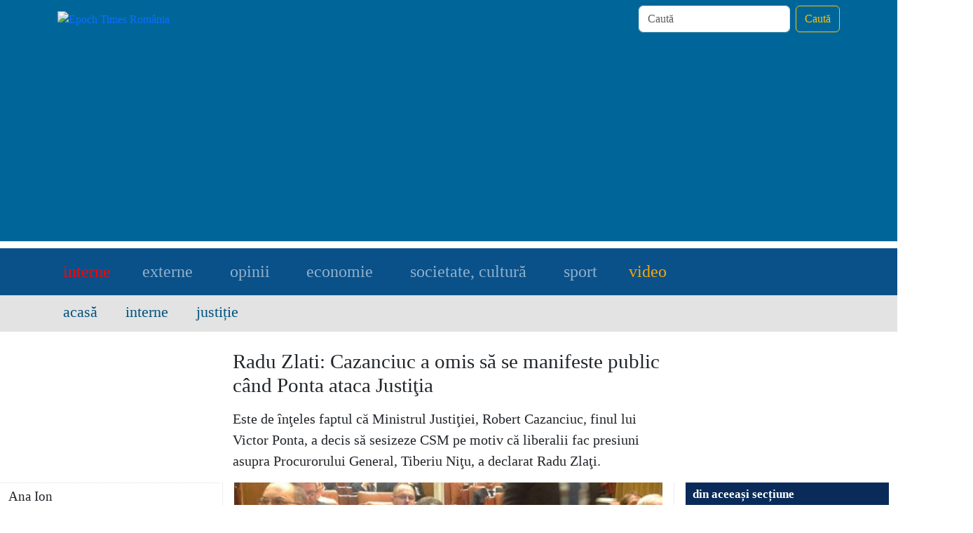

--- FILE ---
content_type: text/html; charset=utf-8
request_url: https://www.google.com/recaptcha/api2/aframe
body_size: 270
content:
<!DOCTYPE HTML><html><head><meta http-equiv="content-type" content="text/html; charset=UTF-8"></head><body><script nonce="bKPMkqu4-GWMWoHJAU-QMw">/** Anti-fraud and anti-abuse applications only. See google.com/recaptcha */ try{var clients={'sodar':'https://pagead2.googlesyndication.com/pagead/sodar?'};window.addEventListener("message",function(a){try{if(a.source===window.parent){var b=JSON.parse(a.data);var c=clients[b['id']];if(c){var d=document.createElement('img');d.src=c+b['params']+'&rc='+(localStorage.getItem("rc::a")?sessionStorage.getItem("rc::b"):"");window.document.body.appendChild(d);sessionStorage.setItem("rc::e",parseInt(sessionStorage.getItem("rc::e")||0)+1);localStorage.setItem("rc::h",'1769164145094');}}}catch(b){}});window.parent.postMessage("_grecaptcha_ready", "*");}catch(b){}</script></body></html>